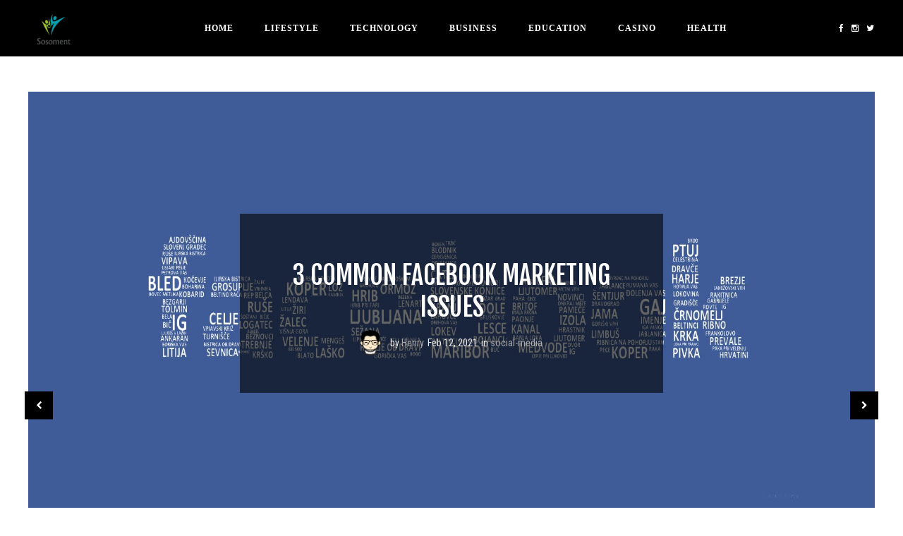

--- FILE ---
content_type: text/html; charset=UTF-8
request_url: https://sosoment.com/index.php/category/Social%20Media
body_size: 4828
content:
<!DOCTYPE html><html lang="en"><head><meta charset="UTF-8" /><meta http-equiv="Content-Language" content="en" /><meta http-equiv="Content-Type" content="text/html; charset=UTF-8" /><meta http-equiv="X-UA-Compatible" content="IE=edge" /><meta id="viewport" name="viewport" content="width=device-width, initial-scale=1.0"><meta name="copyright" content="Sosoment" /><link rel="shortcut icon" type="image/png" href="https://sosoment.com/assets/logo/Sosomentfav.png" /><meta name="revisit-after" content="1 day" /><link rel="apple-touch-icon" href="https://sosoment.com/assets/logo/Sosoment.png"><meta name="csrf-token" content=""><link rel="dns-prefetch" href="//fonts.googleapis.com" /><link rel="canonical" href="https://sosoment.com/index.php/category/Social%20Media" /><title>Social Media Category | Sosoment</title><meta name="description" content="All submissions under the category Social Media are listed here" /><meta name="keywords" content="Free guest posting, post, more relevant, marketing, SEO, search engine optimization, link building, boost up, website traffic, rankings, do-follow links" /><meta name="author" content="Sosoment, sosoment@letmepost.org" /><meta name="reply-to" content="sosoment@letmepost.org" /><meta itemprop="name" content="Social Media Category | Sosoment" /><meta itemprop="description" content="All submissions under the category Social Media are listed here" /><meta itemprop="image" content="https://sosoment.com/assets/logo/Sosoment.png" /><meta itemprop="keywords" content="Free guest posting, post, more relevant, marketing, SEO, search engine optimization, link building, boost up, website traffic, rankings, do-follow links" /><meta property="og:locale" content="en_US" /><meta property="og:title" content="Social Media Category | Sosoment" /><meta property="og:type" content="website" /><meta property="og:image" itemprop="image" content="https://sosoment.com/assets/logo/Sosoment.png" /><meta property="og:url" content="https://sosoment.com/index.php/category/Social%20Media" /><meta property="og:description" content="All submissions under the category Social Media are listed here" /><meta name="og:email" content="sosoment@letmepost.org"/><meta name="fb:page_id" content="Sosoment" /><meta property="og:site_name" content="Sosoment" /><meta name="twitter:card" content="summary" /><meta name="twitter:title" content="Social Media Category | Sosoment" /><meta name="twitter:url" content="https://sosoment.com/index.php/category/Social%20Media" /><meta name="twitter:description" content="All submissions under the category Social Media are listed here" /><meta name="twitter:image" content="https://sosoment.com/assets/logo/Sosoment.png" /><meta name="twitter:image:alt" content="Soso mood blogs | Sosoment" /><meta name="twitter:site" content="@Sosoment" /><script type="application/ld+json" class="yoast-schema-graph">{"@context":"https://schema.org","@graph":[{"@type":"WebSite","@id":"https://sosoment.com/#website","url":"https://sosoment.com","name":"sosoment.com","description":"A destination for leading technologies and tutorial focused on business, marketing, education, social media, internet marketing, and health. Visit today for the latest trends.","potentialAction":[{"@type":"SearchAction","target":"https://sosoment.com/?s={search_term_string}","query-input":"required name=search_term_string"}],"inLanguage":"en-US"},{"@type":"CollectionPage","@id":"https://sosoment.com/#webpage","url":"https://sosoment.com","name":"sosoment.com - A destination for leading technologies and tutorial focused on business, marketing, education, social media, internet marketing, and health. Visit today for the latest trends.","isPartOf":{"@id":"https://sosoment.com/#website"},"description":"A destination for leading technologies and tutorial focused on business, marketing, education, social media, internet marketing, and health. Visit today for the latest trends.","inLanguage":"en-US","potentialAction":[{"@type":"ReadAction","target":["https://sosoment.com/"]}]}]}</script><meta name="format-detection" content="telephone=no"><meta name="apple-mobile-web-app-capable" content="yes"><link rel='stylesheet' href='//fonts.googleapis.com/css?family=Fjalla+One%7CNoto+Serif%3A400%2C700%7CRoboto+Condensed%3A400%2C400i%2C700%2C700i%27CSlabo+27px' type='text/css' media='all' /><link rel="stylesheet" type="text/css" href="https://cdnjs.cloudflare.com/ajax/libs/font-awesome/4.2.0/css/font-awesome.min.css"><link rel="stylesheet" type="text/css" href="https://cdn.letmepost.org/css/libs/bootstrap.min.css"><link rel="stylesheet" type="text/css" href="https://cdn.letmepost.org/css/libs/owl.carousel.min.css"><link rel="stylesheet" type="text/css" href="https://cdn.letmepost.org/css/styles.css"><link rel="stylesheet" type="text/css" href="https://cdnjs.cloudflare.com/ajax/libs/jqcloud/1.0.4/jqcloud.css"><style type="text/css">.lmp-sm-img{ padding-left: 40px !important; width: 70% !important; }.post-content a { font-weight: 1000; color: #3096C6;}.post-content img { display: block !important; text-align: center; margin: 15px auto 20px; width: 100%; max-height: 450px;}.post-content .image {background-color: transparent !important;padding-bottom: 0 !important;}.widget.kd-posts-list .item { margin-bottom: 11px !important;}.categories_con .widget-item-content { margin-left: 5px !important;}#categories_container{width: 100%;height: 300px;}#header-inner a {font-weight: bold !important;}.site_footer_lnks { text-align: center; } .site_footer_lnks li { display: inline-block; padding-right: 40px; border: none !important; } .site_page_layout { width: 100% !important; max-width: 100% !important; flex: 0 0 100% !important; }</style></head><body class="single"><style type="text/css"> .text-tiny { font-size: .7em; } .text-small { font-size: .85em; } .text-huge { font-size: 1.8em; } .text-big { font-size: 1.4em; }</style><div id="wrapper"><header id="header" class="header"><div class="container"><div id="header-inner"><div class="logo"><a href="https://sosoment.com/index.php"><img src="https://cdn.letmepost.org/logo/Sosoment.png" alt="Sosoment Logo" title="Sosoment Logo" style="max-height: 44px;"></a></div><div class="mobile-right"><div class="menu-mobile"><span class="item item-1"></span><span class="item item-2"></span><span class="item item-3"></span></div></div><div class="main-menu"><div class="close-menu"><i class="fa fa-times"></i></div><div class="logo"><a href="https://sosoment.com/index.php"><img src="https://cdn.letmepost.org/logo/Sosoment.png" alt="Sosoment Logo"></a></div><ul class="menu-list clearfix"><li class=""><a href="https://sosoment.com/index.php">Home</a></li> <li class="menu-item-has-children"> <a href="javscript::void">Lifestyle</a> <ul class="sub-menu"> <li> <a href="https://sosoment.com/index.php/category/Travel">Travel</a> </li> <li> <a href="https://sosoment.com/index.php/category/Ideas">Ideas</a> </li> <li> <a href="https://sosoment.com/index.php/category/Career">Career</a> </li> <li> <a href="https://sosoment.com/index.php/category/Fashion">Fashion</a> </li> <li> <a href="https://sosoment.com/index.php/category/Entertainment">Entertainment</a> </li> <li> <a href="https://sosoment.com/index.php/category/Home">Home</a> </li> </ul> </li> <li class="menu-item-has-children"> <a href="javscript::void">Technology</a> <ul class="sub-menu"> <li> <a href="https://sosoment.com/index.php/category/Tools">Tools</a> </li> <li> <a href="https://sosoment.com/index.php/category/Smart%20Phones">Smart Phones</a> </li> <li> <a href="https://sosoment.com/index.php/category/Laptops%20&amp;%20Printers">Laptops &amp; Printers</a> </li> <li> <a href="https://sosoment.com/index.php/category/Social%20Media">Social Media</a> </li> </ul> </li> <li class="menu-item-has-children"> <a href="javscript::void">Business</a> <ul class="sub-menu"> <li> <a href="https://sosoment.com/index.php/category/Business">Business</a> </li> <li> <a href="https://sosoment.com/index.php/category/Finance">Finance</a> </li> </ul> </li> <li class="menu-item-has-children"> <a href="javscript::void">Education</a> <ul class="sub-menu"> <li> <a href="https://sosoment.com/index.php/category/Education">Education</a> </li> </ul> </li> <li class="menu-item-has-children"> <a href="javscript::void">Casino</a> <ul class="sub-menu"> <li> <a href="https://sosoment.com/index.php/category/Rummy">Rummy</a> </li> </ul> </li> <li class="menu-item-has-children"> <a href="javscript::void">Health</a> <ul class="sub-menu"> <li> <a href="https://sosoment.com/index.php/category/Care">Care</a> </li> </ul> </li> </ul><div class="socials"><a href="https://www.facebook.com/postasguest" target="_blank" title="Facebook"><i class="fa fa-facebook"></i></a><a href="https://www.instagram.com/postasguest" target="_blank" title="Instagram"><i class="fa fa-instagram"></i></a><a href="https://twitter.com/postasguest" target="_blank" title="Twitter"><i class="fa fa-twitter"></i></a></div><form role="search" method="get" action="#"><input type="text" placeholder="Search ..." name="s" /></form></div><div class="mobile-cover"></div><div class="socials"><a href="https://www.facebook.com/postasguest" target="_blank" title="Facebook"><i class="fa fa-facebook"></i></a><a href="https://www.instagram.com/postasguest" target="_blank" title="Instagram"><i class="fa fa-instagram"></i></a><a href="https://twitter.com/postasguest" target="_blank" title="Twitter"><i class="fa fa-twitter"></i></a></div><div id="box-search"><div class="search-wrap"><form role="search" method="get" action="#"><input type="text" placeholder="Search ..." name="s" /></form></div></div></div></div></header><div class="header-offset"></div><div id="featured-slider"><div class="container"><div class="featured-slider owl-carousel"><div class="item"><div class="post-image image" style="background-image: url(https://static.letmepost.org/images/uploads/21/02/1613126075.jpg)"><a href="https://sosoment.com/index.php/3-common-facebook-marketing-issues"><img src="https://static.letmepost.org/images/uploads/21/02/1613126075.jpg" alt="3 Common Facebook Marketing Issues" title="3 Common Facebook Marketing Issues"></a></div><div class="item-content"><h3 class="title"><a href="https://sosoment.com/index.php/3-common-facebook-marketing-issues" title="Click to read 3 Common Facebook Marketing Issues">3 Common Facebook Marketing Issues</a></h3><div class="post-details"><div class="post-avatar"><a href="https://sosoment.com/index.php/3-common-facebook-marketing-issues" title="Read about 3 Common Facebook Marketing Issues"><img src="https://static.letmepost.org/images/guest-blogger-150.png" alt="Henry Charle" title="Henry Charle"></a></div><div class="post-author">by <a href="https://sosoment.com/index.php/author/Admin" title="Henry">Henry</a></div><div class="post-date">Feb 12, 2021</div><div class="post-cat">in <a href="https://sosoment.com/index.php/category/Social%20Media" rel="social-media" title="social-media">social-media</a></div></div></div></div><div class="item"><div class="post-image image" style="background-image: url(https://static.letmepost.org/images/uploads/23/09/1694838523.png)"><a href="https://sosoment.com/index.php/how-to-download-videos-from-instagram-with-the-help-of-fastdl"><img src="https://static.letmepost.org/images/uploads/23/09/1694838523.png" alt="How To Download Videos From Instagram With The Help of FastDL" title="How To Download Videos From Instagram With The Help of FastDL"></a></div><div class="item-content"><h3 class="title"><a href="https://sosoment.com/index.php/how-to-download-videos-from-instagram-with-the-help-of-fastdl" title="Click to read How To Download Videos From Instagram With The Help of FastDL">How To Download Videos From Instagram With The Help of FastDL</a></h3><div class="post-details"><div class="post-avatar"><a href="https://sosoment.com/index.php/how-to-download-videos-from-instagram-with-the-help-of-fastdl" title="Read about How To Download Videos From Instagram With The Help of FastDL"><img src="https://static.letmepost.org/images/guest-blogger-150.png" alt="Henry Charle" title="Henry Charle"></a></div><div class="post-author">by <a href="https://sosoment.com/index.php/author/Admin" title="Henry">Henry</a></div><div class="post-date">Sep 16, 2023</div><div class="post-cat">in <a href="https://sosoment.com/index.php/category/Social%20Media" rel="social-media" title="social-media">social-media</a></div></div></div></div></div></div></div><div class="main-content"><div class="container"><div class="row"><div class="col-sm-8"><div class="posts"><article class="post"><div class="post-header"><h2 class="title"><a href="https://sosoment.com/index.php/how-to-download-videos-from-instagram-with-the-help-of-fastdl" title="Click to read How To Download Videos From Instagram With The Help of FastDL">How To Download Videos From Instagram With The Help of FastDL</a></h2><div class="post-details"><div class="post-avatar"><a href="https://sosoment.com/index.php/how-to-download-videos-from-instagram-with-the-help-of-fastdl" title="Read about How To Download Videos From Instagram With The Help of FastDL"><img src="https://static.letmepost.org/images/guest-blogger-150.png" alt="Henry Charle" title="Henry Charle"></a></div><div class="post-author">by <a href="https://sosoment.com/index.php/author/Admin" title="Henry">Henry</a></div><div class="post-date">Sep 16, 2023</div><div class="post-cat">in <a href="https://sosoment.com/index.php/category/Social%20Media" rel="social-media" title="social-media">social-media</a></div></div></div><div class="post-media"><img class="lmp-sm-img" src="https://static.letmepost.org/images/uploads/23/09/1694838523.png" alt="How To Download Videos From Instagram With The Help of FastDL" title="How To Download Videos From Instagram With The Help of FastDL"></div><div class="post-content"><div class="the-excerpt">Some websites allow you to download Instagram videos onto your phone without installing any extra software. There are plenty of sites that offer this option, but we’d recommend using one like FastDL. Just tap the three dots in the top right corner of</div><div class="read-more"><a href="https://sosoment.com/index.php/how-to-download-videos-from-instagram-with-the-help-of-fastdl" title="Read How To Download Videos From Instagram With The Help of FastDL">Continue Reading...</a></div><div class="post-share"><div class="kd-sharing-post-social"><a class="kd-facebook" href="#" title="Share to Facebook"><i class="fa fa-facebook" title="Facebook"></i></a><a class="kd-twitter" href="#" target="_blank" title="Share to Twitter"><i class="fa fa-twitter" title="Twitter"></i></a><a class="kd-googleplus" href="#" target="_blank" title="Share to Google Plus"><i class="fa fa-google-plus" title="Google Plus"></i></a><a class="kd-pinterest" href="#" target="_blank" title="Share to Pinterest"><i class="fa fa-pinterest" title="Pinterest"></i></a></div></div></div></article><article class="post"><div class="post-header"><h2 class="title"><a href="https://sosoment.com/index.php/3-common-facebook-marketing-issues" title="Click to read 3 Common Facebook Marketing Issues">3 Common Facebook Marketing Issues</a></h2><div class="post-details"><div class="post-avatar"><a href="https://sosoment.com/index.php/3-common-facebook-marketing-issues" title="Read about 3 Common Facebook Marketing Issues"><img src="https://static.letmepost.org/images/guest-blogger-150.png" alt="Henry Charle" title="Henry Charle"></a></div><div class="post-author">by <a href="https://sosoment.com/index.php/author/Admin" title="Henry">Henry</a></div><div class="post-date">Feb 12, 2021</div><div class="post-cat">in <a href="https://sosoment.com/index.php/category/Social%20Media" rel="social-media" title="social-media">social-media</a></div></div></div><div class="post-media"><img class="lmp-sm-img" src="https://static.letmepost.org/images/uploads/21/02/1613126075.jpg" alt="3 Common Facebook Marketing Issues" title="3 Common Facebook Marketing Issues"></div><div class="post-content"><div class="the-excerpt">In case you're confronting any of the beneath Facebook advertising issues, you're at the perfect spot since we're going to advise you precisely how to oversee them. 3 Common Facebook Marketing Problems and How to Solve Them The 3 Most Common</div><div class="read-more"><a href="https://sosoment.com/index.php/3-common-facebook-marketing-issues" title="Read 3 Common Facebook Marketing Issues">Continue Reading...</a></div><div class="post-share"><div class="kd-sharing-post-social"><a class="kd-facebook" href="#" title="Share to Facebook"><i class="fa fa-facebook" title="Facebook"></i></a><a class="kd-twitter" href="#" target="_blank" title="Share to Twitter"><i class="fa fa-twitter" title="Twitter"></i></a><a class="kd-googleplus" href="#" target="_blank" title="Share to Google Plus"><i class="fa fa-google-plus" title="Google Plus"></i></a><a class="kd-pinterest" href="#" target="_blank" title="Share to Pinterest"><i class="fa fa-pinterest" title="Pinterest"></i></a></div></div></div></article></div></div><div class="col-sm-4"><div class="sidebar"><div class="widget kd-about"><h2 class="widget-title">About Me</h2><div class="widget-inner text-center"><img src="https://cdn.letmepost.org/images/widgets/about-me.jpg" alt="About Me"><h2>Blogger</h2><div class="about-info">My goal is to bring you the most relevant and interesting facts that will guide to achieve its solutions</div></div></div><div class="widget kd-follow text-center"><h2 class="widget-title">Follow & Subscribe</h2><div class="widget-inner clearfix"><a href="#" title="Behance"><i class="fa fa-behance"></i></a><a href="#" title="Dribbble"><i class="fa fa-dribbble"></i></a><a href="#" title="Facebook"><i class="fa fa-facebook"></i></a><a href="#" title="Google Plus"><i class="fa fa-google-plus"></i></a><a href="#" title="Linkedin"><i class="fa fa-linkedin"></i></a></div><div class="widget-inner-mailchimp text-center"><p>Subscribe to my Newsletter</p><form class="kd-subscribe"><div class="form-item form-remove"><input type="email" class="kd-subscribe-email" placeholder="Your Email Address" id="sub_email" value="" required /></div><div class="form-submit"><input type="button" class="kd-btn kd-button kd-subscribe" id="sub_btn" value="Subscribe"></div></form><p class="subscribe-status" id="sub_status"></p></div></div><div class="widget kd-posts-list"><div class="widget-inner"><div class="item clearfix"><div class="widget-item-content" style="margin-left: 0px"><h2><a href="https://sosoment.com/index.php/category/Business">Business (6)</a></h2></div></div><div class="item clearfix"><div class="widget-item-content" style="margin-left: 0px"><h2><a href="https://sosoment.com/index.php/category/Care">Care (3)</a></h2></div></div><div class="item clearfix"><div class="widget-item-content" style="margin-left: 0px"><h2><a href="https://sosoment.com/index.php/category/Career">Career (6)</a></h2></div></div><div class="item clearfix"><div class="widget-item-content" style="margin-left: 0px"><h2><a href="https://sosoment.com/index.php/category/Education">Education (1)</a></h2></div></div><div class="item clearfix"><div class="widget-item-content" style="margin-left: 0px"><h2><a href="https://sosoment.com/index.php/category/Entertainment">Entertainment (1)</a></h2></div></div><div class="item clearfix"><div class="widget-item-content" style="margin-left: 0px"><h2><a href="https://sosoment.com/index.php/category/Fashion">Fashion (4)</a></h2></div></div><div class="item clearfix"><div class="widget-item-content" style="margin-left: 0px"><h2><a href="https://sosoment.com/index.php/category/Finance">Finance (1)</a></h2></div></div><div class="item clearfix"><div class="widget-item-content" style="margin-left: 0px"><h2><a href="https://sosoment.com/index.php/category/Home">Home (3)</a></h2></div></div><div class="item clearfix"><div class="widget-item-content" style="margin-left: 0px"><h2><a href="https://sosoment.com/index.php/category/Ideas">Ideas (20)</a></h2></div></div><div class="item clearfix"><div class="widget-item-content" style="margin-left: 0px"><h2><a href="https://sosoment.com/index.php/category/Laptops%20&amp;%20Printers">Laptops &amp; Printers (2)</a></h2></div></div><div class="item clearfix"><div class="widget-item-content" style="margin-left: 0px"><h2><a href="https://sosoment.com/index.php/category/Rummy">Rummy (1)</a></h2></div></div><div class="item clearfix"><div class="widget-item-content" style="margin-left: 0px"><h2><a href="https://sosoment.com/index.php/category/Smart%20Phones">Smart Phones (3)</a></h2></div></div><div class="item clearfix"><div class="widget-item-content" style="margin-left: 0px"><h2><a href="https://sosoment.com/index.php/category/Social%20Media">Social Media (2)</a></h2></div></div><div class="item clearfix"><div class="widget-item-content" style="margin-left: 0px"><h2><a href="https://sosoment.com/index.php/category/Tools">Tools (10)</a></h2></div></div><div class="item clearfix"><div class="widget-item-content" style="margin-left: 0px"><h2><a href="https://sosoment.com/index.php/category/Travel">Travel (12)</a></h2></div></div></div></div></div></div></div></div></div><footer id="footer" class="footer"><a href="#" class="back-to-top" title="Back Top Top"><i class="fa fa-chevron-up"></i></a><div class="container"><div class="logo"><a href="https://sosoment.com/index.php"><img src="https://cdn.letmepost.org/logo/Sosoment.png" alt="Sosoment" style="max-height: 90px;"></a></div> <ul class="socials site_footer_lnks"> <li title="Disclaimer"> <a href="https://sosoment.com/index.php/page/disclaimer">Disclaimer</a> </li> <li title="Privacy Policy"> <a href="https://sosoment.com/index.php/page/privacy-policy">Privacy Policy</a> </li> <li title="Terms &amp; Conditions"> <a href="https://sosoment.com/index.php/page/terms-and-conditions">Terms &amp; Conditions</a> </li> <li title="Write For Us"> <a href="https://sosoment.com/index.php/page/write-for-us">Write For Us</a> </li> </ul> <div class="socials"><a href="https://www.facebook.com/postasguest" target="_blank" title="Facebook"><i class="fa fa-facebook"></i></a><a href="https://www.instagram.com/postasguest" target="_blank" title="Instagram"><i class="fa fa-instagram"></i></a><a href="https://twitter.com/postasguest" target="_blank" title="Twitter"><i class="fa fa-twitter"></i></a></div><div class="copyright"><p>© 2026 <a href="https://sosoment.com/index.php">Sosoment</a></p></div></div></footer></div><script src="https://cdn.letmepost.org/js/libs/jquery-1.12.4.min.js" type="afb48b0878f2f5124639b98e-text/javascript"></script><script src="https://cdn.letmepost.org/js/libs/owl.carousel.js" type="afb48b0878f2f5124639b98e-text/javascript"></script><script src="https://cdnjs.cloudflare.com/ajax/libs/jqcloud/1.0.4/jqcloud-1.0.4.min.js" type="afb48b0878f2f5124639b98e-text/javascript"></script><script src="https://cdn.letmepost.org/js/scripts.js" type="afb48b0878f2f5124639b98e-text/javascript"></script><script type="afb48b0878f2f5124639b98e-text/javascript">$.ajaxSetup({headers: {'X-CSRF-TOKEN': ''}});</script><script type="afb48b0878f2f5124639b98e-text/javascript">function submitForm( form, button, url, callback = function () {} ){$('#' + button ).on('click', function(e) {e.preventDefault(); $.ajax({type: "POST",url: url,data: $('#' + form).serialize(),success: function(msg) {callback(msg);},error: function(msg) {callback(msg);}});});}</script><script type="afb48b0878f2f5124639b98e-text/javascript">$("#sub_btn").click( function () {$("#sub_status").hide();$.post( "https://sosoment.com/index.php/ajax/add-subscriber", { email:$("#sub_email").val() }, function (data) {$("#sub_status").css( 'color', 'green' ).text( "Subscribed successfully." ).show();} ).fail( function (data) {if( data.responseJSON && data.responseJSON.errors && data.responseJSON.errors.email ){$('#sub_status').css( 'color', 'red' ).text(data.responseJSON.errors.email).show();}} );} );</script><script async src="https://www.googletagmanager.com/gtag/js?id=G-W5P4NPCD1V" type="afb48b0878f2f5124639b98e-text/javascript"></script><script type="afb48b0878f2f5124639b98e-text/javascript"> window.dataLayer = window.dataLayer || []; function gtag(){dataLayer.push(arguments);} gtag('js', new Date()); gtag('config', 'G-W5P4NPCD1V');</script><script async src="https://pagead2.googlesyndication.com/pagead/js/adsbygoogle.js?client=ca-pub-6885199190131478" crossorigin="anonymous" type="afb48b0878f2f5124639b98e-text/javascript"></script><script src="/cdn-cgi/scripts/7d0fa10a/cloudflare-static/rocket-loader.min.js" data-cf-settings="afb48b0878f2f5124639b98e-|49" defer></script><script defer src="https://static.cloudflareinsights.com/beacon.min.js/vcd15cbe7772f49c399c6a5babf22c1241717689176015" integrity="sha512-ZpsOmlRQV6y907TI0dKBHq9Md29nnaEIPlkf84rnaERnq6zvWvPUqr2ft8M1aS28oN72PdrCzSjY4U6VaAw1EQ==" data-cf-beacon='{"version":"2024.11.0","token":"a06b75ad5076407ba5038b183c4899fc","r":1,"server_timing":{"name":{"cfCacheStatus":true,"cfEdge":true,"cfExtPri":true,"cfL4":true,"cfOrigin":true,"cfSpeedBrain":true},"location_startswith":null}}' crossorigin="anonymous"></script>
</body></html>

--- FILE ---
content_type: text/html; charset=utf-8
request_url: https://www.google.com/recaptcha/api2/aframe
body_size: 267
content:
<!DOCTYPE HTML><html><head><meta http-equiv="content-type" content="text/html; charset=UTF-8"></head><body><script nonce="oqz7R0fH2vviBIltERMSaw">/** Anti-fraud and anti-abuse applications only. See google.com/recaptcha */ try{var clients={'sodar':'https://pagead2.googlesyndication.com/pagead/sodar?'};window.addEventListener("message",function(a){try{if(a.source===window.parent){var b=JSON.parse(a.data);var c=clients[b['id']];if(c){var d=document.createElement('img');d.src=c+b['params']+'&rc='+(localStorage.getItem("rc::a")?sessionStorage.getItem("rc::b"):"");window.document.body.appendChild(d);sessionStorage.setItem("rc::e",parseInt(sessionStorage.getItem("rc::e")||0)+1);localStorage.setItem("rc::h",'1768917414591');}}}catch(b){}});window.parent.postMessage("_grecaptcha_ready", "*");}catch(b){}</script></body></html>

--- FILE ---
content_type: application/javascript
request_url: https://cdn.letmepost.org/js/scripts.js
body_size: 593
content:
'use strict';

/**
 * 1. Featured Slider
 * 2. Footer Slider
 * 3. Search
 * 4. Menu Mobile
 */

(function ($) {

	$(document).ready(function () {

		/* 1. Featured Slider */
		var $featuredSlider = $('.featured-slider', '#featured-slider');

		if ($featuredSlider.length) {
			$featuredSlider.owlCarousel({
				items: 1,
				dots : false,
				nav: true,
				navText: ['<i class="fa fa-chevron-left"></i>', '<i class="fa fa-chevron-right"></i>'],
				responsive: {
					0: {
						dots: 0,
						autoplay: 0
					},
					768: {}
				},
				onInitialized: function () {


				}


			});
		}

		/* 2. Footer Slider */
		var $footerSlider = $('.owl-carousel', '#footer-instagram');

		if ($footerSlider.length) {
			$footerSlider.owlCarousel({
				items: 6,
				dots: 0,
				responsive: {
					0: {
						items: 3
					},
					600: {
						items: 4
					},
					991: {
						items: 6
					},
				}
			});
		}

		/* 3. Search */
		var $search = $('.search', '.socials');

		if ($search.length) {
			$search.on('click', function (e) {
				e.preventDefault();
				$search.toggleClass('active');
				$('#box-search').toggleClass('active');

				if ($search.hasClass('active')) {
					setTimeout(function () {
						$('input', '#box-search').focus();
					}, 50);
				}
			});
		}

		/* 4. Menu Mobile */
		var $menu = $('.menu-list'),
			$menuMobile = $('.menu-mobile'),
			$mainMenu = $('.main-menu'),
			$mobileCover = $('.mobile-cover');

		if ($menu.length) {
			$('.menu-item-has-children > a', $menu).on('click', function (e) {
				var ww = $(window).width(),
					$parent = $(this).closest('.menu-item-has-children');

				if ( ww <= 991) {
					e.preventDefault();
					$('> .sub-menu', $parent).slideToggle();
				}
			});
		}
		$menuMobile.on('click', function () {
			$mainMenu.addClass('active');
		});

		$mobileCover.on('click', function () {
			$mainMenu.removeClass('active');
		});
		$('.close-menu').on('click', function () {
			console.log(1);
			$mobileCover.trigger('click');
		});
		$(document).on('keydown', function (event) {
			if ($mainMenu.hasClass('active')) {
				if (event.keyCode === 27) {
					$mobileCover.trigger('click');
				}
			}
		})


		/* Header Small */
		$(window).on('scroll', function () {
			var scrollTop = $(window).scrollTop(),
				$header = $('#header');
			if (scrollTop > 10) {
				$header.addClass('header-small');
			}
			else {
				$header.removeClass('header-small');
			}
		});

		var $backToTop = $('.back-to-top');

		$backToTop.on('click', function () {
			$('html, body').animate({
				scrollTop: 0
			}, 500);
		});

		$(window).on('scroll', function () {
			var wt = $(window).scrollTop();

			if (wt > 500) {
				$backToTop.addClass('active');
			}
			else {
				$backToTop.removeClass('active');
			}
		});
	});
})(jQuery);